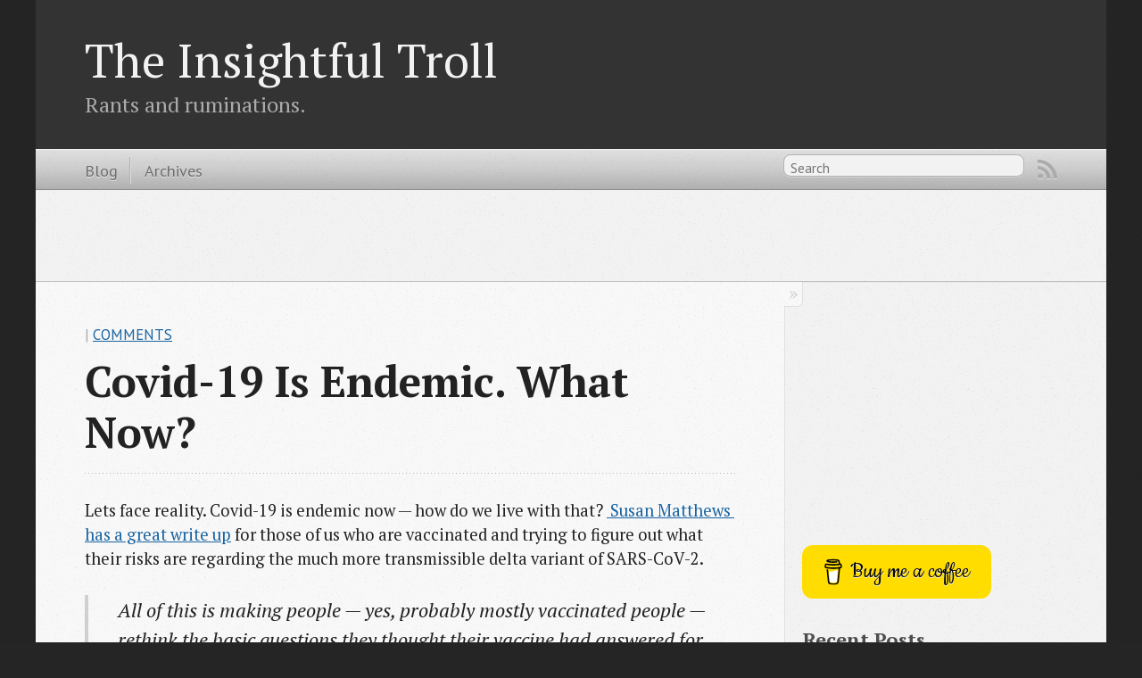

--- FILE ---
content_type: text/html
request_url: https://insightfultroll.com/blog/2021/07/25/the-new-covid-panic/
body_size: 4155
content:

<!DOCTYPE html>
<!--[if IEMobile 7 ]><html class="no-js iem7"><![endif]-->
<!--[if lt IE 9]><html class="no-js lte-ie8"><![endif]-->
<!--[if (gt IE 8)|(gt IEMobile 7)|!(IEMobile)|!(IE)]><!--><html class="no-js" lang="en"><!--<![endif]-->
<head>
  <meta charset="utf-8">
  <title>Covid-19 Is Endemic. What Now? - The Insightful Troll</title>
  <meta name="author" content="the Insightful Troll">

  
  <meta name="description" content="Lets face reality. Covid-19 is endemic now — how do we live with that? Susan Matthews has a great write up for those of us who are vaccinated and &hellip;">
  

  <!-- http://t.co/dKP3o1e -->
  <meta name="HandheldFriendly" content="True">
  <meta name="MobileOptimized" content="320">
  <meta name="viewport" content="width=device-width, initial-scale=1">

  <!-- Propeller ads -->
  <meta name="propeller" content="c39ad813d76054967918e449f7717484">

  
  <link rel="canonical" href="https://insightfultroll.com/blog/2021/07/25/the-new-covid-panic/">
  <link href="/favicon.png" rel="icon">
  <link href="/stylesheets/screen.css" media="screen, projection" rel="stylesheet" type="text/css">
  <script src="/javascripts/modernizr-2.0.js"></script>
  <script src="//ajax.googleapis.com/ajax/libs/jquery/1.9.1/jquery.min.js"></script>
  <script>!window.jQuery && document.write(unescape('%3Cscript src="/javascripts/libs/jquery.min.js"%3E%3C/script%3E'))</script>
  <script src="/javascripts/octopress.js" type="text/javascript"></script>
  <script src="https://cdn.jsdelivr.net/npm/mermaid/dist/mermaid.min.js"></script>
  <script>mermaid.initialize({startOnLoad:true});</script>
  <link rel="alternate" type="application/json" title="Feed for The Insightful Troll" href="https://insightfultroll.com/feed.json" />
    <!--Fonts from Google"s Web font directory at http://google.com/webfonts -->
  <link href="//fonts.googleapis.com/css?family=PT+Serif:regular,italic,bold,bolditalic" rel="stylesheet" type="text/css">
  <link href="//fonts.googleapis.com/css?family=PT+Sans:regular,italic,bold,bolditalic" rel="stylesheet" type="text/css">
  <script data-ad-client="ca-pub-7737292306450382" async src="https://pagead2.googlesyndication.com/pagead/js/adsbygoogle.js"></script>

  <script src="https://beamanalytics.b-cdn.net/beam.min.js" data-token="3f0aecd0-0b34-4968-a676-d969cddb170c" async></script>
</head>

<body   >
  <header role="banner"><hgroup>
  <h1><a href="/">The Insightful Troll</a></h1>
  
    <h2>Rants and ruminations.</h2>
  
</hgroup>



</header>
  <nav role="navigation"><ul class="subscription" data-subscription="rss">
  <li><a href="/feed.json" rel="subscribe-rss" title="subscribe via RSS">RSS</a></li>
  
</ul>
  
<form action="https://www.google.com/search" method="get">
  <fieldset role="search">
    <input type="hidden" name="sitesearch" value="insightfultroll.com">
    <input class="search" type="text" name="q" results="0" placeholder="Search"/>
  </fieldset>
</form>
  
<ul class="main-navigation">
  <li><a href="/">Blog</a></li>
  <li><a href="/blog/archives">Archives</a></li>
</ul>

</nav>
  <div style="padding-top: 5px">
    <center>
    <script async src="https://pagead2.googlesyndication.com/pagead/js/adsbygoogle.js?client=ca-pub-7737292306450382"
         crossorigin="anonymous"></script>
    <!-- TopOfSite -->
    <ins class="adsbygoogle"
         style="display:inline-block;width:728px;height:90px"
         data-ad-client="ca-pub-7737292306450382"
         data-ad-slot="2041290891"></ins>
    <script>
         (adsbygoogle = window.adsbygoogle || []).push({});
    </script>
    </center>
  </div>


  <div id="main">
    <div id="content">
      <div>
<article class="hentry" role="article">
  
  <header>
    
      <h1 class="entry-title">Covid-19 Is Endemic. What Now?</h1>
    
    
      <p class="meta">
        





        
           | <a href="#disqus_thread"
             data-disqus-identifier="https://insightfultroll.com">Comments</a>
        
        
      </p>
    
  </header>


<div class="entry-content">
  <p>Lets face reality. Covid-19 is endemic now — how do we live with that? <a href="https://slate.com/technology/2021/07/covid-delta-variant-risk-vaccinated-breakthrough-cases.html"> Susan Matthews has a great write up</a> for those of us who are vaccinated and trying to figure out what their risks are regarding the much more transmissible delta variant of SARS-CoV-2.</p>

<blockquote><p>All of this is making people — yes, probably mostly vaccinated people — rethink the basic questions they thought their vaccine had answered for them: Can I go to restaurants and bars unmasked? Can I go back to the office? Can I see my grandma? Can I go on vacation? Can I unmask at my people-facing job? Can I have a wedding, or a party? The answer to those questions is not quite as easy as “yes, if you’re vaccinated.” It depends partly on how many in your group are vaccinated, but the actual answer is basically the same as it’s been all pandemic: It depends on your risk tolerance, it depends on what is happening with case counts locally (though, as more people travel, this might become a less reliable tool), and it depends on any unique risk factors in your group. Kass’ perspective felt novel to me: She said she suspects that in the end, a lot of people are going to end up boosting their immunity by suffering through a mild case of COVID. So no one should feel that bad about getting sick after they’re vaxxed. What matters is getting the order right: “If everyone who gets vaccinated still gets COVID but doesn’t die, that’s a success,” she said. The issue is that it doesn’t feel like a success for vaccinated people. Plus, “if you get infected after you’re vaxxed, it’s all you talk about,” she said. And right now, that’s understandably freaking out a lot of vaccinated people who thought they were in the clear.</p></blockquote>

</div>


  <footer>
    
    <p class="meta">
      
<span class="byline author vcard">Posted by <span class="fn">the Insightful Troll</span></span>

      





      

<span class="categories">
  
    covid19pandemic
  
</span>


      <span class="categories">





</span>
    </p>
    
      <div class="sharing">
  
  <a href="//twitter.com/share" class="twitter-share-button" data-url="https://insightfultroll.com/blog/2021/07/25/the-new-covid-panic/" data-via="insightfultroll" data-counturl="https://insightfultroll.com/blog/2021/07/25/the-new-covid-panic/" >Tweet</a>
  
  
  
</div>

    
    <p class="meta">
      
        <a class="basic-alignment left" href="/blog/2021/07/22/will-noonan/" title="Previous Post: Will Noonan on Blue Origin launch">&laquo; Will Noonan on Blue Origin launch</a>
      
      
        <a class="basic-alignment right" href="/blog/2021/07/27/ted-lasso-the-curious-idiot/" title="Next Post: Ted Lasso - the Curious Idiot">Ted Lasso - the Curious Idiot &raquo;</a>
      
    </p>
  </footer>

</article>


  <section>
    <h1>Comments</h1>
    <div id="disqus_thread" aria-live="polite"><noscript>Please enable JavaScript to view the <a href="http://disqus.com/?ref_noscript">comments powered by Disqus.</a></noscript>
</div>
  </section>




</div>

<aside class="sidebar">
  
    <section>
<script async src="https://pagead2.googlesyndication.com/pagead/js/adsbygoogle.js?client=ca-pub-7737292306450382"
     crossorigin="anonymous"></script>
<!-- Square-sidebar -->
<ins class="adsbygoogle"
     style="display:block"
     data-ad-client="ca-pub-7737292306450382"
     data-ad-slot="3777887854"
     data-ad-format="auto"
     data-full-width-responsive="true"></ins>
<script>
     (adsbygoogle = window.adsbygoogle || []).push({});
</script>
</section>
  
<section>
<div class="alignleft">
<script type="text/javascript" src="https://cdnjs.buymeacoffee.com/1.0.0/button.prod.min.js" data-name="bmc-button" data-slug="Insightfultroll" data-color="#FFDD00" data-emoji=""  data-font="Cookie" data-text="Buy me a coffee" data-outline-color="#000000" data-font-color="#000000" data-coffee-color="#ffffff" ></script>
</div>
</section><section>
  <h1>Recent Posts</h1>
  <ul id="recent_posts">
    
      <li class="post">
        <a href="/blog/2026/01/13/latent-america/">American Exceptionalism</a>
      </li>
    
      <li class="post">
        <a href="/blog/2026/01/09/jesse-ventura-on-the-usa/">Jesse Ventura on the USA</a>
      </li>
    
      <li class="post">
        <a href="/blog/2026/01/09/obey-or-die/">Obey or Die</a>
      </li>
    
      <li class="post">
        <a href="/blog/2025/12/31/mtv-is-officially-dead/">MTV Is Officially Dead</a>
      </li>
    
      <li class="post">
        <a href="/blog/2025/12/30/homework-machine/">Homework Machine</a>
      </li>
    
      <li class="post">
        <a href="/blog/2025/12/23/apples-procesor-architectures/">Apple's Procesor Architectures</a>
      </li>
    
      <li class="post">
        <a href="/blog/2025/12/20/chinas-clean-energy-push/">China's Clean Energy Push</a>
      </li>
    
      <li class="post">
        <a href="/blog/2025/12/17/one-tolkien-line-to-rule-them-all/">His Own Hands to Use</a>
      </li>
    
      <li class="post">
        <a href="/blog/2025/12/14/quote-of-the-day/">Quote of the Day</a>
      </li>
    
      <li class="post">
        <a href="/blog/2025/12/11/creating-a-centralised-national-police-agency/">What Comes Next?</a>
      </li>
    
  </ul>
</section>

<section>
<script async src="//pagead2.googlesyndication.com/pagead/js/adsbygoogle.js"></script>
<!-- SideBarVertical -->
<ins class="adsbygoogle"
     style="display:inline-block;width:160px;height:600px"
     data-ad-client="ca-pub-7737292306450382"
     data-ad-slot="3192879016"></ins>
<script>
(adsbygoogle = window.adsbygoogle || []).push({});
</script>
</section>	
  
</aside>


    </div>
  </div>
  <footer role="contentinfo"><p>
  Copyright &copy; 2026 - the Insightful Troll -
  <span class="credit">Affiliate Disclosure: As an Amazon Associate, we may earn commissions from qualifying purchases from <a href="https://amzn.to/34K9z1w">Amazon.com</a><</span>
</p>

</footer>
  

<script type="text/javascript">
      var disqus_shortname = 'insightfultroll';
      
        
        // var disqus_developer = 1;
        var disqus_identifier = 'https://insightfultroll.com/blog/2021/07/25/the-new-covid-panic/';
        var disqus_url = 'https://insightfultroll.com/blog/2021/07/25/the-new-covid-panic/';
        var disqus_script = 'embed.js';
      
    (function () {
      var dsq = document.createElement('script'); dsq.type = 'text/javascript'; dsq.async = true;
      dsq.src = '//' + disqus_shortname + '.disqus.com/' + disqus_script;
      (document.getElementsByTagName('head')[0] || document.getElementsByTagName('body')[0]).appendChild(dsq);
    }());
</script>







  <script type="text/javascript">
    (function(){
      var twitterWidgets = document.createElement('script');
      twitterWidgets.type = 'text/javascript';
      twitterWidgets.async = true;
      twitterWidgets.src = '//platform.twitter.com/widgets.js';
      document.getElementsByTagName('head')[0].appendChild(twitterWidgets);
    })();
  </script>




<script type="text/javascript">
    amzn_assoc_ad_type = "link_enhancement_widget";
    amzn_assoc_tracking_id = "vijayparikh-20";
    amzn_assoc_linkid = "47d7a38a05f22a90493f001cd1b3703c";
    amzn_assoc_placement = "";
    amzn_assoc_marketplace = "amazon";
    amzn_assoc_region = "US";
</script>
<script src="//ws-na.amazon-adsystem.com/widgets/q?ServiceVersion=20070822&Operation=GetScript&ID=OneJS&WS=1&MarketPlace=US"></script>

</body>
</html>


--- FILE ---
content_type: text/html; charset=utf-8
request_url: https://www.google.com/recaptcha/api2/aframe
body_size: 268
content:
<!DOCTYPE HTML><html><head><meta http-equiv="content-type" content="text/html; charset=UTF-8"></head><body><script nonce="TjO4YLUCckm5cMkQKBKU5Q">/** Anti-fraud and anti-abuse applications only. See google.com/recaptcha */ try{var clients={'sodar':'https://pagead2.googlesyndication.com/pagead/sodar?'};window.addEventListener("message",function(a){try{if(a.source===window.parent){var b=JSON.parse(a.data);var c=clients[b['id']];if(c){var d=document.createElement('img');d.src=c+b['params']+'&rc='+(localStorage.getItem("rc::a")?sessionStorage.getItem("rc::b"):"");window.document.body.appendChild(d);sessionStorage.setItem("rc::e",parseInt(sessionStorage.getItem("rc::e")||0)+1);localStorage.setItem("rc::h",'1768736394394');}}}catch(b){}});window.parent.postMessage("_grecaptcha_ready", "*");}catch(b){}</script></body></html>